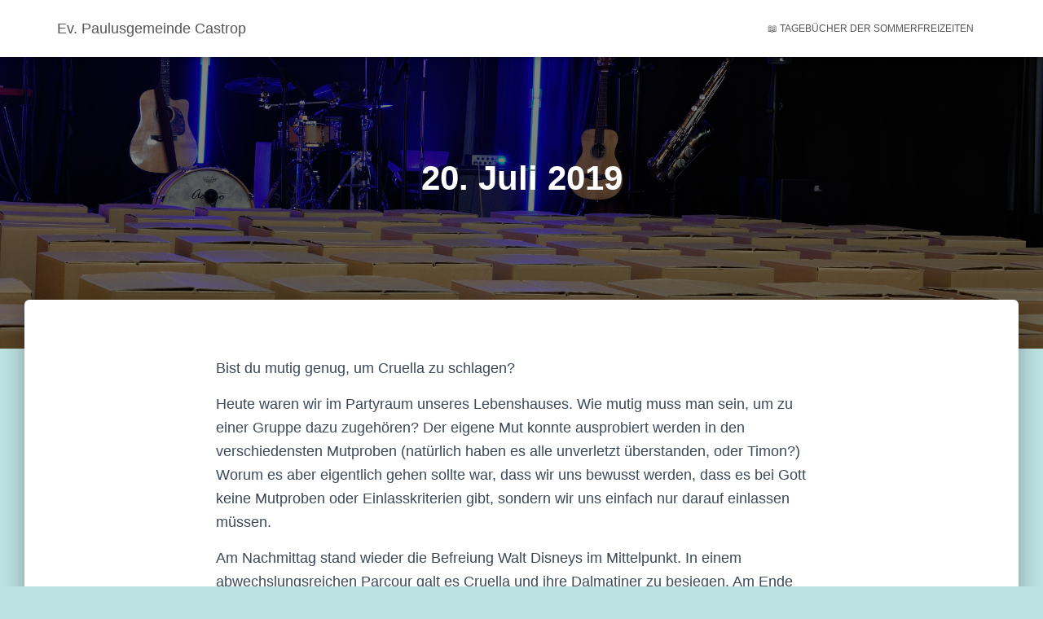

--- FILE ---
content_type: text/html; charset=UTF-8
request_url: https://meeting-castrop.de/20-juli-2019
body_size: 10970
content:
<!DOCTYPE html>
<html lang="de">

<head>
	<meta charset='UTF-8'>
	<meta name="viewport" content="width=device-width, initial-scale=1">
	<link rel="profile" href="http://gmpg.org/xfn/11">
		<title>20. Juli 2019 &#8211; Ev. Paulusgemeinde Castrop</title>

	  <meta name='robots' content='max-image-preview:large' />
	<style>img:is([sizes="auto" i], [sizes^="auto," i]) { contain-intrinsic-size: 3000px 1500px }</style>
	<link rel='dns-prefetch' href='//maxcdn.bootstrapcdn.com' />
<link rel="alternate" type="application/rss+xml" title="Ev. Paulusgemeinde Castrop &raquo; Feed" href="https://meeting-castrop.de/feed" />
<link rel="alternate" type="application/rss+xml" title="Ev. Paulusgemeinde Castrop &raquo; Kommentar-Feed" href="https://meeting-castrop.de/comments/feed" />
<script type="text/javascript">
/* <![CDATA[ */
window._wpemojiSettings = {"baseUrl":"https:\/\/s.w.org\/images\/core\/emoji\/16.0.1\/72x72\/","ext":".png","svgUrl":"https:\/\/s.w.org\/images\/core\/emoji\/16.0.1\/svg\/","svgExt":".svg","source":{"concatemoji":"https:\/\/meeting-castrop.de\/wp-includes\/js\/wp-emoji-release.min.js?ver=6.8.3"}};
/*! This file is auto-generated */
!function(s,n){var o,i,e;function c(e){try{var t={supportTests:e,timestamp:(new Date).valueOf()};sessionStorage.setItem(o,JSON.stringify(t))}catch(e){}}function p(e,t,n){e.clearRect(0,0,e.canvas.width,e.canvas.height),e.fillText(t,0,0);var t=new Uint32Array(e.getImageData(0,0,e.canvas.width,e.canvas.height).data),a=(e.clearRect(0,0,e.canvas.width,e.canvas.height),e.fillText(n,0,0),new Uint32Array(e.getImageData(0,0,e.canvas.width,e.canvas.height).data));return t.every(function(e,t){return e===a[t]})}function u(e,t){e.clearRect(0,0,e.canvas.width,e.canvas.height),e.fillText(t,0,0);for(var n=e.getImageData(16,16,1,1),a=0;a<n.data.length;a++)if(0!==n.data[a])return!1;return!0}function f(e,t,n,a){switch(t){case"flag":return n(e,"\ud83c\udff3\ufe0f\u200d\u26a7\ufe0f","\ud83c\udff3\ufe0f\u200b\u26a7\ufe0f")?!1:!n(e,"\ud83c\udde8\ud83c\uddf6","\ud83c\udde8\u200b\ud83c\uddf6")&&!n(e,"\ud83c\udff4\udb40\udc67\udb40\udc62\udb40\udc65\udb40\udc6e\udb40\udc67\udb40\udc7f","\ud83c\udff4\u200b\udb40\udc67\u200b\udb40\udc62\u200b\udb40\udc65\u200b\udb40\udc6e\u200b\udb40\udc67\u200b\udb40\udc7f");case"emoji":return!a(e,"\ud83e\udedf")}return!1}function g(e,t,n,a){var r="undefined"!=typeof WorkerGlobalScope&&self instanceof WorkerGlobalScope?new OffscreenCanvas(300,150):s.createElement("canvas"),o=r.getContext("2d",{willReadFrequently:!0}),i=(o.textBaseline="top",o.font="600 32px Arial",{});return e.forEach(function(e){i[e]=t(o,e,n,a)}),i}function t(e){var t=s.createElement("script");t.src=e,t.defer=!0,s.head.appendChild(t)}"undefined"!=typeof Promise&&(o="wpEmojiSettingsSupports",i=["flag","emoji"],n.supports={everything:!0,everythingExceptFlag:!0},e=new Promise(function(e){s.addEventListener("DOMContentLoaded",e,{once:!0})}),new Promise(function(t){var n=function(){try{var e=JSON.parse(sessionStorage.getItem(o));if("object"==typeof e&&"number"==typeof e.timestamp&&(new Date).valueOf()<e.timestamp+604800&&"object"==typeof e.supportTests)return e.supportTests}catch(e){}return null}();if(!n){if("undefined"!=typeof Worker&&"undefined"!=typeof OffscreenCanvas&&"undefined"!=typeof URL&&URL.createObjectURL&&"undefined"!=typeof Blob)try{var e="postMessage("+g.toString()+"("+[JSON.stringify(i),f.toString(),p.toString(),u.toString()].join(",")+"));",a=new Blob([e],{type:"text/javascript"}),r=new Worker(URL.createObjectURL(a),{name:"wpTestEmojiSupports"});return void(r.onmessage=function(e){c(n=e.data),r.terminate(),t(n)})}catch(e){}c(n=g(i,f,p,u))}t(n)}).then(function(e){for(var t in e)n.supports[t]=e[t],n.supports.everything=n.supports.everything&&n.supports[t],"flag"!==t&&(n.supports.everythingExceptFlag=n.supports.everythingExceptFlag&&n.supports[t]);n.supports.everythingExceptFlag=n.supports.everythingExceptFlag&&!n.supports.flag,n.DOMReady=!1,n.readyCallback=function(){n.DOMReady=!0}}).then(function(){return e}).then(function(){var e;n.supports.everything||(n.readyCallback(),(e=n.source||{}).concatemoji?t(e.concatemoji):e.wpemoji&&e.twemoji&&(t(e.twemoji),t(e.wpemoji)))}))}((window,document),window._wpemojiSettings);
/* ]]> */
</script>
<link rel='stylesheet' id='sbi_styles-css' href='https://meeting-castrop.de/wp-content/plugins/instagram-feed/css/sbi-styles.min.css?ver=6.10.0' type='text/css' media='all' />
<style id='wp-emoji-styles-inline-css' type='text/css'>

	img.wp-smiley, img.emoji {
		display: inline !important;
		border: none !important;
		box-shadow: none !important;
		height: 1em !important;
		width: 1em !important;
		margin: 0 0.07em !important;
		vertical-align: -0.1em !important;
		background: none !important;
		padding: 0 !important;
	}
</style>
<link rel='stylesheet' id='wp-block-library-css' href='https://meeting-castrop.de/wp-includes/css/dist/block-library/style.min.css?ver=6.8.3' type='text/css' media='all' />
<style id='classic-theme-styles-inline-css' type='text/css'>
/*! This file is auto-generated */
.wp-block-button__link{color:#fff;background-color:#32373c;border-radius:9999px;box-shadow:none;text-decoration:none;padding:calc(.667em + 2px) calc(1.333em + 2px);font-size:1.125em}.wp-block-file__button{background:#32373c;color:#fff;text-decoration:none}
</style>
<style id='global-styles-inline-css' type='text/css'>
:root{--wp--preset--aspect-ratio--square: 1;--wp--preset--aspect-ratio--4-3: 4/3;--wp--preset--aspect-ratio--3-4: 3/4;--wp--preset--aspect-ratio--3-2: 3/2;--wp--preset--aspect-ratio--2-3: 2/3;--wp--preset--aspect-ratio--16-9: 16/9;--wp--preset--aspect-ratio--9-16: 9/16;--wp--preset--color--black: #000000;--wp--preset--color--cyan-bluish-gray: #abb8c3;--wp--preset--color--white: #ffffff;--wp--preset--color--pale-pink: #f78da7;--wp--preset--color--vivid-red: #cf2e2e;--wp--preset--color--luminous-vivid-orange: #ff6900;--wp--preset--color--luminous-vivid-amber: #fcb900;--wp--preset--color--light-green-cyan: #7bdcb5;--wp--preset--color--vivid-green-cyan: #00d084;--wp--preset--color--pale-cyan-blue: #8ed1fc;--wp--preset--color--vivid-cyan-blue: #0693e3;--wp--preset--color--vivid-purple: #9b51e0;--wp--preset--color--accent: #113838;--wp--preset--color--background-color: #bce2e2;--wp--preset--color--header-gradient: #a81d84;--wp--preset--gradient--vivid-cyan-blue-to-vivid-purple: linear-gradient(135deg,rgba(6,147,227,1) 0%,rgb(155,81,224) 100%);--wp--preset--gradient--light-green-cyan-to-vivid-green-cyan: linear-gradient(135deg,rgb(122,220,180) 0%,rgb(0,208,130) 100%);--wp--preset--gradient--luminous-vivid-amber-to-luminous-vivid-orange: linear-gradient(135deg,rgba(252,185,0,1) 0%,rgba(255,105,0,1) 100%);--wp--preset--gradient--luminous-vivid-orange-to-vivid-red: linear-gradient(135deg,rgba(255,105,0,1) 0%,rgb(207,46,46) 100%);--wp--preset--gradient--very-light-gray-to-cyan-bluish-gray: linear-gradient(135deg,rgb(238,238,238) 0%,rgb(169,184,195) 100%);--wp--preset--gradient--cool-to-warm-spectrum: linear-gradient(135deg,rgb(74,234,220) 0%,rgb(151,120,209) 20%,rgb(207,42,186) 40%,rgb(238,44,130) 60%,rgb(251,105,98) 80%,rgb(254,248,76) 100%);--wp--preset--gradient--blush-light-purple: linear-gradient(135deg,rgb(255,206,236) 0%,rgb(152,150,240) 100%);--wp--preset--gradient--blush-bordeaux: linear-gradient(135deg,rgb(254,205,165) 0%,rgb(254,45,45) 50%,rgb(107,0,62) 100%);--wp--preset--gradient--luminous-dusk: linear-gradient(135deg,rgb(255,203,112) 0%,rgb(199,81,192) 50%,rgb(65,88,208) 100%);--wp--preset--gradient--pale-ocean: linear-gradient(135deg,rgb(255,245,203) 0%,rgb(182,227,212) 50%,rgb(51,167,181) 100%);--wp--preset--gradient--electric-grass: linear-gradient(135deg,rgb(202,248,128) 0%,rgb(113,206,126) 100%);--wp--preset--gradient--midnight: linear-gradient(135deg,rgb(2,3,129) 0%,rgb(40,116,252) 100%);--wp--preset--font-size--small: 13px;--wp--preset--font-size--medium: 20px;--wp--preset--font-size--large: 36px;--wp--preset--font-size--x-large: 42px;--wp--preset--spacing--20: 0.44rem;--wp--preset--spacing--30: 0.67rem;--wp--preset--spacing--40: 1rem;--wp--preset--spacing--50: 1.5rem;--wp--preset--spacing--60: 2.25rem;--wp--preset--spacing--70: 3.38rem;--wp--preset--spacing--80: 5.06rem;--wp--preset--shadow--natural: 6px 6px 9px rgba(0, 0, 0, 0.2);--wp--preset--shadow--deep: 12px 12px 50px rgba(0, 0, 0, 0.4);--wp--preset--shadow--sharp: 6px 6px 0px rgba(0, 0, 0, 0.2);--wp--preset--shadow--outlined: 6px 6px 0px -3px rgba(255, 255, 255, 1), 6px 6px rgba(0, 0, 0, 1);--wp--preset--shadow--crisp: 6px 6px 0px rgba(0, 0, 0, 1);}:root :where(.is-layout-flow) > :first-child{margin-block-start: 0;}:root :where(.is-layout-flow) > :last-child{margin-block-end: 0;}:root :where(.is-layout-flow) > *{margin-block-start: 24px;margin-block-end: 0;}:root :where(.is-layout-constrained) > :first-child{margin-block-start: 0;}:root :where(.is-layout-constrained) > :last-child{margin-block-end: 0;}:root :where(.is-layout-constrained) > *{margin-block-start: 24px;margin-block-end: 0;}:root :where(.is-layout-flex){gap: 24px;}:root :where(.is-layout-grid){gap: 24px;}body .is-layout-flex{display: flex;}.is-layout-flex{flex-wrap: wrap;align-items: center;}.is-layout-flex > :is(*, div){margin: 0;}body .is-layout-grid{display: grid;}.is-layout-grid > :is(*, div){margin: 0;}.has-black-color{color: var(--wp--preset--color--black) !important;}.has-cyan-bluish-gray-color{color: var(--wp--preset--color--cyan-bluish-gray) !important;}.has-white-color{color: var(--wp--preset--color--white) !important;}.has-pale-pink-color{color: var(--wp--preset--color--pale-pink) !important;}.has-vivid-red-color{color: var(--wp--preset--color--vivid-red) !important;}.has-luminous-vivid-orange-color{color: var(--wp--preset--color--luminous-vivid-orange) !important;}.has-luminous-vivid-amber-color{color: var(--wp--preset--color--luminous-vivid-amber) !important;}.has-light-green-cyan-color{color: var(--wp--preset--color--light-green-cyan) !important;}.has-vivid-green-cyan-color{color: var(--wp--preset--color--vivid-green-cyan) !important;}.has-pale-cyan-blue-color{color: var(--wp--preset--color--pale-cyan-blue) !important;}.has-vivid-cyan-blue-color{color: var(--wp--preset--color--vivid-cyan-blue) !important;}.has-vivid-purple-color{color: var(--wp--preset--color--vivid-purple) !important;}.has-accent-color{color: var(--wp--preset--color--accent) !important;}.has-background-color-color{color: var(--wp--preset--color--background-color) !important;}.has-header-gradient-color{color: var(--wp--preset--color--header-gradient) !important;}.has-black-background-color{background-color: var(--wp--preset--color--black) !important;}.has-cyan-bluish-gray-background-color{background-color: var(--wp--preset--color--cyan-bluish-gray) !important;}.has-white-background-color{background-color: var(--wp--preset--color--white) !important;}.has-pale-pink-background-color{background-color: var(--wp--preset--color--pale-pink) !important;}.has-vivid-red-background-color{background-color: var(--wp--preset--color--vivid-red) !important;}.has-luminous-vivid-orange-background-color{background-color: var(--wp--preset--color--luminous-vivid-orange) !important;}.has-luminous-vivid-amber-background-color{background-color: var(--wp--preset--color--luminous-vivid-amber) !important;}.has-light-green-cyan-background-color{background-color: var(--wp--preset--color--light-green-cyan) !important;}.has-vivid-green-cyan-background-color{background-color: var(--wp--preset--color--vivid-green-cyan) !important;}.has-pale-cyan-blue-background-color{background-color: var(--wp--preset--color--pale-cyan-blue) !important;}.has-vivid-cyan-blue-background-color{background-color: var(--wp--preset--color--vivid-cyan-blue) !important;}.has-vivid-purple-background-color{background-color: var(--wp--preset--color--vivid-purple) !important;}.has-accent-background-color{background-color: var(--wp--preset--color--accent) !important;}.has-background-color-background-color{background-color: var(--wp--preset--color--background-color) !important;}.has-header-gradient-background-color{background-color: var(--wp--preset--color--header-gradient) !important;}.has-black-border-color{border-color: var(--wp--preset--color--black) !important;}.has-cyan-bluish-gray-border-color{border-color: var(--wp--preset--color--cyan-bluish-gray) !important;}.has-white-border-color{border-color: var(--wp--preset--color--white) !important;}.has-pale-pink-border-color{border-color: var(--wp--preset--color--pale-pink) !important;}.has-vivid-red-border-color{border-color: var(--wp--preset--color--vivid-red) !important;}.has-luminous-vivid-orange-border-color{border-color: var(--wp--preset--color--luminous-vivid-orange) !important;}.has-luminous-vivid-amber-border-color{border-color: var(--wp--preset--color--luminous-vivid-amber) !important;}.has-light-green-cyan-border-color{border-color: var(--wp--preset--color--light-green-cyan) !important;}.has-vivid-green-cyan-border-color{border-color: var(--wp--preset--color--vivid-green-cyan) !important;}.has-pale-cyan-blue-border-color{border-color: var(--wp--preset--color--pale-cyan-blue) !important;}.has-vivid-cyan-blue-border-color{border-color: var(--wp--preset--color--vivid-cyan-blue) !important;}.has-vivid-purple-border-color{border-color: var(--wp--preset--color--vivid-purple) !important;}.has-accent-border-color{border-color: var(--wp--preset--color--accent) !important;}.has-background-color-border-color{border-color: var(--wp--preset--color--background-color) !important;}.has-header-gradient-border-color{border-color: var(--wp--preset--color--header-gradient) !important;}.has-vivid-cyan-blue-to-vivid-purple-gradient-background{background: var(--wp--preset--gradient--vivid-cyan-blue-to-vivid-purple) !important;}.has-light-green-cyan-to-vivid-green-cyan-gradient-background{background: var(--wp--preset--gradient--light-green-cyan-to-vivid-green-cyan) !important;}.has-luminous-vivid-amber-to-luminous-vivid-orange-gradient-background{background: var(--wp--preset--gradient--luminous-vivid-amber-to-luminous-vivid-orange) !important;}.has-luminous-vivid-orange-to-vivid-red-gradient-background{background: var(--wp--preset--gradient--luminous-vivid-orange-to-vivid-red) !important;}.has-very-light-gray-to-cyan-bluish-gray-gradient-background{background: var(--wp--preset--gradient--very-light-gray-to-cyan-bluish-gray) !important;}.has-cool-to-warm-spectrum-gradient-background{background: var(--wp--preset--gradient--cool-to-warm-spectrum) !important;}.has-blush-light-purple-gradient-background{background: var(--wp--preset--gradient--blush-light-purple) !important;}.has-blush-bordeaux-gradient-background{background: var(--wp--preset--gradient--blush-bordeaux) !important;}.has-luminous-dusk-gradient-background{background: var(--wp--preset--gradient--luminous-dusk) !important;}.has-pale-ocean-gradient-background{background: var(--wp--preset--gradient--pale-ocean) !important;}.has-electric-grass-gradient-background{background: var(--wp--preset--gradient--electric-grass) !important;}.has-midnight-gradient-background{background: var(--wp--preset--gradient--midnight) !important;}.has-small-font-size{font-size: var(--wp--preset--font-size--small) !important;}.has-medium-font-size{font-size: var(--wp--preset--font-size--medium) !important;}.has-large-font-size{font-size: var(--wp--preset--font-size--large) !important;}.has-x-large-font-size{font-size: var(--wp--preset--font-size--x-large) !important;}
:root :where(.wp-block-pullquote){font-size: 1.5em;line-height: 1.6;}
</style>
<link rel='stylesheet' id='cff-css' href='https://meeting-castrop.de/wp-content/plugins/custom-facebook-feed/assets/css/cff-style.min.css?ver=4.3.2' type='text/css' media='all' />
<link rel='stylesheet' id='sb-font-awesome-css' href='https://maxcdn.bootstrapcdn.com/font-awesome/4.7.0/css/font-awesome.min.css?ver=6.8.3' type='text/css' media='all' />
<link rel='stylesheet' id='wp-lightbox-2.min.css-css' href='https://meeting-castrop.de/wp-content/plugins/wp-lightbox-2/styles/lightbox.min.css?ver=1.3.4' type='text/css' media='all' />
<link rel='stylesheet' id='bootstrap-css' href='https://meeting-castrop.de/wp-content/themes/hestia/assets/bootstrap/css/bootstrap.min.css?ver=1.0.2' type='text/css' media='all' />
<link rel='stylesheet' id='hestia-font-sizes-css' href='https://meeting-castrop.de/wp-content/themes/hestia/assets/css/font-sizes.min.css?ver=3.2.11' type='text/css' media='all' />
<link rel='stylesheet' id='hestia_style-css' href='https://meeting-castrop.de/wp-content/themes/hestia/style.min.css?ver=3.2.11' type='text/css' media='all' />
<style id='hestia_style-inline-css' type='text/css'>
.sbi_photo{border-radius:6px;overflow:hidden;box-shadow:0 10px 15px -8px rgba(0,0,0,0.24),0 8px 10px -5px rgba(0,0,0,0.2)}
.hestia-top-bar,.hestia-top-bar .widget.widget_shopping_cart .cart_list{background-color:#363537}.hestia-top-bar .widget .label-floating input[type=search]:-webkit-autofill{-webkit-box-shadow:inset 0 0 0 9999px #363537}.hestia-top-bar,.hestia-top-bar .widget .label-floating input[type=search],.hestia-top-bar .widget.widget_search form.form-group:before,.hestia-top-bar .widget.widget_product_search form.form-group:before,.hestia-top-bar .widget.widget_shopping_cart:before{color:#fff}.hestia-top-bar .widget .label-floating input[type=search]{-webkit-text-fill-color:#fff !important}.hestia-top-bar div.widget.widget_shopping_cart:before,.hestia-top-bar .widget.widget_product_search form.form-group:before,.hestia-top-bar .widget.widget_search form.form-group:before{background-color:#fff}.hestia-top-bar a,.hestia-top-bar .top-bar-nav li a{color:#fff}.hestia-top-bar ul li a[href*="mailto:"]:before,.hestia-top-bar ul li a[href*="tel:"]:before{background-color:#fff}.hestia-top-bar a:hover,.hestia-top-bar .top-bar-nav li a:hover{color:#eee}.hestia-top-bar ul li:hover a[href*="mailto:"]:before,.hestia-top-bar ul li:hover a[href*="tel:"]:before{background-color:#eee}
:root{--hestia-primary-color:#113838}a,.navbar .dropdown-menu li:hover>a,.navbar .dropdown-menu li:focus>a,.navbar .dropdown-menu li:active>a,.navbar .navbar-nav>li .dropdown-menu li:hover>a,body:not(.home) .navbar-default .navbar-nav>.active:not(.btn)>a,body:not(.home) .navbar-default .navbar-nav>.active:not(.btn)>a:hover,body:not(.home) .navbar-default .navbar-nav>.active:not(.btn)>a:focus,a:hover,.card-blog a.moretag:hover,.card-blog a.more-link:hover,.widget a:hover,.has-text-color.has-accent-color,p.has-text-color a{color:#113838}.svg-text-color{fill:#113838}.pagination span.current,.pagination span.current:focus,.pagination span.current:hover{border-color:#113838}button,button:hover,.woocommerce .track_order button[type="submit"],.woocommerce .track_order button[type="submit"]:hover,div.wpforms-container .wpforms-form button[type=submit].wpforms-submit,div.wpforms-container .wpforms-form button[type=submit].wpforms-submit:hover,input[type="button"],input[type="button"]:hover,input[type="submit"],input[type="submit"]:hover,input#searchsubmit,.pagination span.current,.pagination span.current:focus,.pagination span.current:hover,.btn.btn-primary,.btn.btn-primary:link,.btn.btn-primary:hover,.btn.btn-primary:focus,.btn.btn-primary:active,.btn.btn-primary.active,.btn.btn-primary.active:focus,.btn.btn-primary.active:hover,.btn.btn-primary:active:hover,.btn.btn-primary:active:focus,.btn.btn-primary:active:hover,.hestia-sidebar-open.btn.btn-rose,.hestia-sidebar-close.btn.btn-rose,.hestia-sidebar-open.btn.btn-rose:hover,.hestia-sidebar-close.btn.btn-rose:hover,.hestia-sidebar-open.btn.btn-rose:focus,.hestia-sidebar-close.btn.btn-rose:focus,.label.label-primary,.hestia-work .portfolio-item:nth-child(6n+1) .label,.nav-cart .nav-cart-content .widget .buttons .button,.has-accent-background-color[class*="has-background"]{background-color:#113838}@media(max-width:768px){.navbar-default .navbar-nav>li>a:hover,.navbar-default .navbar-nav>li>a:focus,.navbar .navbar-nav .dropdown .dropdown-menu li a:hover,.navbar .navbar-nav .dropdown .dropdown-menu li a:focus,.navbar button.navbar-toggle:hover,.navbar .navbar-nav li:hover>a i{color:#113838}}body:not(.woocommerce-page) button:not([class^="fl-"]):not(.hestia-scroll-to-top):not(.navbar-toggle):not(.close),body:not(.woocommerce-page) .button:not([class^="fl-"]):not(hestia-scroll-to-top):not(.navbar-toggle):not(.add_to_cart_button):not(.product_type_grouped):not(.product_type_external),div.wpforms-container .wpforms-form button[type=submit].wpforms-submit,input[type="submit"],input[type="button"],.btn.btn-primary,.widget_product_search button[type="submit"],.hestia-sidebar-open.btn.btn-rose,.hestia-sidebar-close.btn.btn-rose,.everest-forms button[type=submit].everest-forms-submit-button{-webkit-box-shadow:0 2px 2px 0 rgba(17,56,56,0.14),0 3px 1px -2px rgba(17,56,56,0.2),0 1px 5px 0 rgba(17,56,56,0.12);box-shadow:0 2px 2px 0 rgba(17,56,56,0.14),0 3px 1px -2px rgba(17,56,56,0.2),0 1px 5px 0 rgba(17,56,56,0.12)}.card .header-primary,.card .content-primary,.everest-forms button[type=submit].everest-forms-submit-button{background:#113838}body:not(.woocommerce-page) .button:not([class^="fl-"]):not(.hestia-scroll-to-top):not(.navbar-toggle):not(.add_to_cart_button):hover,body:not(.woocommerce-page) button:not([class^="fl-"]):not(.hestia-scroll-to-top):not(.navbar-toggle):not(.close):hover,div.wpforms-container .wpforms-form button[type=submit].wpforms-submit:hover,input[type="submit"]:hover,input[type="button"]:hover,input#searchsubmit:hover,.widget_product_search button[type="submit"]:hover,.pagination span.current,.btn.btn-primary:hover,.btn.btn-primary:focus,.btn.btn-primary:active,.btn.btn-primary.active,.btn.btn-primary:active:focus,.btn.btn-primary:active:hover,.hestia-sidebar-open.btn.btn-rose:hover,.hestia-sidebar-close.btn.btn-rose:hover,.pagination span.current:hover,.everest-forms button[type=submit].everest-forms-submit-button:hover,.everest-forms button[type=submit].everest-forms-submit-button:focus,.everest-forms button[type=submit].everest-forms-submit-button:active{-webkit-box-shadow:0 14px 26px -12px rgba(17,56,56,0.42),0 4px 23px 0 rgba(0,0,0,0.12),0 8px 10px -5px rgba(17,56,56,0.2);box-shadow:0 14px 26px -12px rgba(17,56,56,0.42),0 4px 23px 0 rgba(0,0,0,0.12),0 8px 10px -5px rgba(17,56,56,0.2);color:#fff}.form-group.is-focused .form-control{background-image:-webkit-gradient(linear,left top,left bottom,from(#113838),to(#113838)),-webkit-gradient(linear,left top,left bottom,from(#d2d2d2),to(#d2d2d2));background-image:-webkit-linear-gradient(linear,left top,left bottom,from(#113838),to(#113838)),-webkit-linear-gradient(linear,left top,left bottom,from(#d2d2d2),to(#d2d2d2));background-image:linear-gradient(linear,left top,left bottom,from(#113838),to(#113838)),linear-gradient(linear,left top,left bottom,from(#d2d2d2),to(#d2d2d2))}.navbar:not(.navbar-transparent) li:not(.btn):hover>a,.navbar li.on-section:not(.btn)>a,.navbar.full-screen-menu.navbar-transparent li:not(.btn):hover>a,.navbar.full-screen-menu .navbar-toggle:hover,.navbar:not(.navbar-transparent) .nav-cart:hover,.navbar:not(.navbar-transparent) .hestia-toggle-search:hover{color:#113838}.header-filter-gradient{background:linear-gradient(45deg,rgba(168,29,132,1) 0,rgb(234,57,111) 100%)}.has-text-color.has-header-gradient-color{color:#a81d84}.has-header-gradient-background-color[class*="has-background"]{background-color:#a81d84}.has-text-color.has-background-color-color{color:#bce2e2}.has-background-color-background-color[class*="has-background"]{background-color:#bce2e2}
.btn.btn-primary:not(.colored-button):not(.btn-left):not(.btn-right):not(.btn-just-icon):not(.menu-item),input[type="submit"]:not(.search-submit),body:not(.woocommerce-account) .woocommerce .button.woocommerce-Button,.woocommerce .product button.button,.woocommerce .product button.button.alt,.woocommerce .product #respond input#submit,.woocommerce-cart .blog-post .woocommerce .cart-collaterals .cart_totals .checkout-button,.woocommerce-checkout #payment #place_order,.woocommerce-account.woocommerce-page button.button,.woocommerce .track_order button[type="submit"],.nav-cart .nav-cart-content .widget .buttons .button,.woocommerce a.button.wc-backward,body.woocommerce .wccm-catalog-item a.button,body.woocommerce a.wccm-button.button,form.woocommerce-form-coupon button.button,div.wpforms-container .wpforms-form button[type=submit].wpforms-submit,div.woocommerce a.button.alt,div.woocommerce table.my_account_orders .button,.btn.colored-button,.btn.btn-left,.btn.btn-right,.btn:not(.colored-button):not(.btn-left):not(.btn-right):not(.btn-just-icon):not(.menu-item):not(.hestia-sidebar-open):not(.hestia-sidebar-close){padding-top:15px;padding-bottom:15px;padding-left:33px;padding-right:33px}
:root{--hestia-button-border-radius:3px}.btn.btn-primary:not(.colored-button):not(.btn-left):not(.btn-right):not(.btn-just-icon):not(.menu-item),input[type="submit"]:not(.search-submit),body:not(.woocommerce-account) .woocommerce .button.woocommerce-Button,.woocommerce .product button.button,.woocommerce .product button.button.alt,.woocommerce .product #respond input#submit,.woocommerce-cart .blog-post .woocommerce .cart-collaterals .cart_totals .checkout-button,.woocommerce-checkout #payment #place_order,.woocommerce-account.woocommerce-page button.button,.woocommerce .track_order button[type="submit"],.nav-cart .nav-cart-content .widget .buttons .button,.woocommerce a.button.wc-backward,body.woocommerce .wccm-catalog-item a.button,body.woocommerce a.wccm-button.button,form.woocommerce-form-coupon button.button,div.wpforms-container .wpforms-form button[type=submit].wpforms-submit,div.woocommerce a.button.alt,div.woocommerce table.my_account_orders .button,input[type="submit"].search-submit,.hestia-view-cart-wrapper .added_to_cart.wc-forward,.woocommerce-product-search button,.woocommerce-cart .actions .button,#secondary div[id^=woocommerce_price_filter] .button,.woocommerce div[id^=woocommerce_widget_cart].widget .buttons .button,.searchform input[type=submit],.searchform button,.search-form:not(.media-toolbar-primary) input[type=submit],.search-form:not(.media-toolbar-primary) button,.woocommerce-product-search input[type=submit],.btn.colored-button,.btn.btn-left,.btn.btn-right,.btn:not(.colored-button):not(.btn-left):not(.btn-right):not(.btn-just-icon):not(.menu-item):not(.hestia-sidebar-open):not(.hestia-sidebar-close){border-radius:3px}
h1,h2,h3,h4,h5,h6,.hestia-title,.hestia-title.title-in-content,p.meta-in-content,.info-title,.card-title,.page-header.header-small .hestia-title,.page-header.header-small .title,.widget h5,.hestia-title,.title,.footer-brand,.footer-big h4,.footer-big h5,.media .media-heading,.carousel h1.hestia-title,.carousel h2.title,.carousel span.sub-title,.hestia-about h1,.hestia-about h2,.hestia-about h3,.hestia-about h4,.hestia-about h5{font-family:Verdana,Geneva,sans-serif}body,ul,.tooltip-inner{font-family:Verdana,Geneva,sans-serif}
@media(min-width:769px){.page-header.header-small .hestia-title,.page-header.header-small .title,h1.hestia-title.title-in-content,.main article.section .has-title-font-size{font-size:42px}}
</style>
<script type="text/javascript" src="https://meeting-castrop.de/wp-includes/js/jquery/jquery.min.js?ver=3.7.1" id="jquery-core-js"></script>
<script type="text/javascript" src="https://meeting-castrop.de/wp-includes/js/jquery/jquery-migrate.min.js?ver=3.4.1" id="jquery-migrate-js"></script>
<link rel="https://api.w.org/" href="https://meeting-castrop.de/wp-json/" /><link rel="alternate" title="JSON" type="application/json" href="https://meeting-castrop.de/wp-json/wp/v2/pages/442" /><link rel="EditURI" type="application/rsd+xml" title="RSD" href="https://meeting-castrop.de/xmlrpc.php?rsd" />
<meta name="generator" content="WordPress 6.8.3" />
<link rel="canonical" href="https://meeting-castrop.de/20-juli-2019" />
<link rel='shortlink' href='https://meeting-castrop.de/?p=442' />
<link rel="alternate" title="oEmbed (JSON)" type="application/json+oembed" href="https://meeting-castrop.de/wp-json/oembed/1.0/embed?url=https%3A%2F%2Fmeeting-castrop.de%2F20-juli-2019" />
<link rel="alternate" title="oEmbed (XML)" type="text/xml+oembed" href="https://meeting-castrop.de/wp-json/oembed/1.0/embed?url=https%3A%2F%2Fmeeting-castrop.de%2F20-juli-2019&#038;format=xml" />
<style type="text/css" id="custom-background-css">
body.custom-background { background-color: #bce2e2; }
</style>
	</head>

<body class="wp-singular page-template-default page page-id-442 custom-background wp-theme-hestia blog-post header-layout-default">
		<div class="wrapper  default ">
		<header class="header ">
			<div style="display: none"></div>		<nav class="navbar navbar-default  hestia_left navbar-not-transparent navbar-fixed-top">
						<div class="container">
						<div class="navbar-header">
			<div class="title-logo-wrapper">
				<a class="navbar-brand" href="https://meeting-castrop.de/"
						title="Ev. Paulusgemeinde Castrop">
					<p>Ev. Paulusgemeinde Castrop</p></a>
			</div>
								<div class="navbar-toggle-wrapper">
						<button type="button" class="navbar-toggle" data-toggle="collapse" data-target="#main-navigation">
								<span class="icon-bar"></span><span class="icon-bar"></span><span class="icon-bar"></span>				<span class="sr-only">Navigation umschalten</span>
			</button>
					</div>
				</div>
		<div id="main-navigation" class="collapse navbar-collapse"><ul id="menu-www-sommerfreizeit" class="nav navbar-nav"><li id="menu-item-814" class="menu-item menu-item-type-post_type menu-item-object-page menu-item-814"><a title="📖 Tagebücher der Sommerfreizeiten" href="https://meeting-castrop.de/tagebuecher-der-sommerfreizeiten">📖 Tagebücher der Sommerfreizeiten</a></li>
</ul></div>			</div>
					</nav>
				</header>
<div id="primary" class="boxed-layout-header page-header header-small" data-parallax="active" ><div class="container"><div class="row"><div class="col-md-10 col-md-offset-1 text-center"><h1 class="hestia-title ">20. Juli 2019</h1></div></div></div><div class="header-filter" style="background-image: url(https://meeting-castrop.de/wp-content/uploads/2017/06/Samuel-Hafst.jpg);"></div></div><div class="main  main-raised ">
		<div class="blog-post ">
		<div class="container">
			

	<article id="post-442" class="section section-text">
		<div class="row">
						<div class="col-md-8 page-content-wrap  col-md-offset-2">
				
<p>Bist du mutig genug, um Cruella zu schlagen?</p>



<p>Heute waren wir im Partyraum unseres Lebenshauses. Wie mutig muss man sein, um zu einer Gruppe dazu zugehören? Der eigene Mut konnte ausprobiert werden in den verschiedensten Mutproben (natürlich haben es alle unverletzt überstanden, oder Timon?) Worum es aber eigentlich gehen sollte war, dass wir uns bewusst werden, dass es bei Gott keine Mutproben oder Einlasskriterien gibt, sondern wir uns einfach nur darauf einlassen müssen.</p>



<p>Am Nachmittag stand wieder die Befreiung Walt Disneys im Mittelpunkt. In einem abwechslungsreichen Parcour galt es Cruella und ihre Dalmatiner zu besiegen. Am Ende konnte unsere Riege furchtloser Disneyhelden die Bösewichtin stürzen und den alten Walt befreien.</p>



<p>Im Meeting am Abend vertiefte Noah mit seiner Predigt noch einmal die Gedanken aus der Gruppenstunde.</p>



<p>Nach seiner erfolgreichen Befreiung lud Walt Disney bei Knabbereien und kühlen Getränken zur Party. Das hieß, dass alle nach dem Meeting ihr bestes Hemd und schönstes Kleid rausholten, um dem Anlass entsprechend feiern zu können.  Von Macarena bis Disneysongs hat unserer Resident DJ Robson alles aufgelegt, was das Herz begehrt. Danach fielen alle schwitzig und müde ins Bett.</p>



<ul class="wp-block-gallery columns-4 is-cropped wp-block-gallery-1 is-layout-flex wp-block-gallery-is-layout-flex"><li class="blocks-gallery-item"><figure><a href="http://meeting-castrop.de/wp-content/uploads/2019/07/Kolding-2019-5911-683x1024.jpg" rel="lightbox[442]"><img fetchpriority="high" decoding="async" width="683" height="1024" src="http://meeting-castrop.de/wp-content/uploads/2019/07/Kolding-2019-5911-683x1024.jpg" alt="" data-id="438" data-link="http://meeting-castrop.de/kolding-2019-5911" class="wp-image-438" srcset="https://meeting-castrop.de/wp-content/uploads/2019/07/Kolding-2019-5911-683x1024.jpg 683w, https://meeting-castrop.de/wp-content/uploads/2019/07/Kolding-2019-5911-200x300.jpg 200w, https://meeting-castrop.de/wp-content/uploads/2019/07/Kolding-2019-5911-768x1152.jpg 768w, https://meeting-castrop.de/wp-content/uploads/2019/07/Kolding-2019-5911-390x585.jpg 390w" sizes="(max-width: 683px) 100vw, 683px" /></a></figure></li><li class="blocks-gallery-item"><figure><a href="http://meeting-castrop.de/wp-content/uploads/2019/07/Kolding-2019-5936-683x1024.jpg" rel="lightbox[442]"><img decoding="async" width="683" height="1024" src="http://meeting-castrop.de/wp-content/uploads/2019/07/Kolding-2019-5936-683x1024.jpg" alt="" data-id="437" data-link="http://meeting-castrop.de/kolding-2019-5936" class="wp-image-437" srcset="https://meeting-castrop.de/wp-content/uploads/2019/07/Kolding-2019-5936-683x1024.jpg 683w, https://meeting-castrop.de/wp-content/uploads/2019/07/Kolding-2019-5936-200x300.jpg 200w, https://meeting-castrop.de/wp-content/uploads/2019/07/Kolding-2019-5936-768x1152.jpg 768w, https://meeting-castrop.de/wp-content/uploads/2019/07/Kolding-2019-5936-390x585.jpg 390w" sizes="(max-width: 683px) 100vw, 683px" /></a></figure></li><li class="blocks-gallery-item"><figure><a href="http://meeting-castrop.de/wp-content/uploads/2019/07/Kolding-2019-6008-1024x683.jpg" rel="lightbox[442]"><img decoding="async" width="1024" height="683" src="http://meeting-castrop.de/wp-content/uploads/2019/07/Kolding-2019-6008-1024x683.jpg" alt="" data-id="436" data-link="http://meeting-castrop.de/kolding-2019-6008" class="wp-image-436" srcset="https://meeting-castrop.de/wp-content/uploads/2019/07/Kolding-2019-6008-1024x683.jpg 1024w, https://meeting-castrop.de/wp-content/uploads/2019/07/Kolding-2019-6008-300x200.jpg 300w, https://meeting-castrop.de/wp-content/uploads/2019/07/Kolding-2019-6008-768x512.jpg 768w, https://meeting-castrop.de/wp-content/uploads/2019/07/Kolding-2019-6008-800x534.jpg 800w, https://meeting-castrop.de/wp-content/uploads/2019/07/Kolding-2019-6008-540x360.jpg 540w" sizes="(max-width: 1024px) 100vw, 1024px" /></a></figure></li><li class="blocks-gallery-item"><figure><a href="http://meeting-castrop.de/wp-content/uploads/2019/07/Kolding-2019-6082-1024x683.jpg" rel="lightbox[442]"><img loading="lazy" decoding="async" width="1024" height="683" src="http://meeting-castrop.de/wp-content/uploads/2019/07/Kolding-2019-6082-1024x683.jpg" alt="" data-id="434" data-link="http://meeting-castrop.de/kolding-2019-6082" class="wp-image-434" srcset="https://meeting-castrop.de/wp-content/uploads/2019/07/Kolding-2019-6082-1024x683.jpg 1024w, https://meeting-castrop.de/wp-content/uploads/2019/07/Kolding-2019-6082-300x200.jpg 300w, https://meeting-castrop.de/wp-content/uploads/2019/07/Kolding-2019-6082-768x512.jpg 768w, https://meeting-castrop.de/wp-content/uploads/2019/07/Kolding-2019-6082-800x534.jpg 800w, https://meeting-castrop.de/wp-content/uploads/2019/07/Kolding-2019-6082-540x360.jpg 540w" sizes="auto, (max-width: 1024px) 100vw, 1024px" /></a></figure></li><li class="blocks-gallery-item"><figure><a href="http://meeting-castrop.de/wp-content/uploads/2019/07/Kolding-2019-6149-683x1024.jpg" rel="lightbox[442]"><img loading="lazy" decoding="async" width="683" height="1024" src="http://meeting-castrop.de/wp-content/uploads/2019/07/Kolding-2019-6149-683x1024.jpg" alt="" data-id="432" data-link="http://meeting-castrop.de/kolding-2019-6149" class="wp-image-432" srcset="https://meeting-castrop.de/wp-content/uploads/2019/07/Kolding-2019-6149-683x1024.jpg 683w, https://meeting-castrop.de/wp-content/uploads/2019/07/Kolding-2019-6149-200x300.jpg 200w, https://meeting-castrop.de/wp-content/uploads/2019/07/Kolding-2019-6149-768x1152.jpg 768w, https://meeting-castrop.de/wp-content/uploads/2019/07/Kolding-2019-6149-390x585.jpg 390w" sizes="auto, (max-width: 683px) 100vw, 683px" /></a></figure></li><li class="blocks-gallery-item"><figure><a href="http://meeting-castrop.de/wp-content/uploads/2019/07/Kolding-2019-6268-683x1024.jpg" rel="lightbox[442]"><img loading="lazy" decoding="async" width="683" height="1024" src="http://meeting-castrop.de/wp-content/uploads/2019/07/Kolding-2019-6268-683x1024.jpg" alt="" data-id="430" data-link="http://meeting-castrop.de/kolding-2019-6268" class="wp-image-430" srcset="https://meeting-castrop.de/wp-content/uploads/2019/07/Kolding-2019-6268-683x1024.jpg 683w, https://meeting-castrop.de/wp-content/uploads/2019/07/Kolding-2019-6268-200x300.jpg 200w, https://meeting-castrop.de/wp-content/uploads/2019/07/Kolding-2019-6268-768x1152.jpg 768w, https://meeting-castrop.de/wp-content/uploads/2019/07/Kolding-2019-6268-390x585.jpg 390w" sizes="auto, (max-width: 683px) 100vw, 683px" /></a><figcaption>Cruella</figcaption></figure></li><li class="blocks-gallery-item"><figure><a href="http://meeting-castrop.de/wp-content/uploads/2019/07/20190720_220841-1024x768.jpg" rel="lightbox[442]"><img loading="lazy" decoding="async" width="1024" height="768" src="http://meeting-castrop.de/wp-content/uploads/2019/07/20190720_220841-1024x768.jpg" alt="" data-id="466" data-link="http://meeting-castrop.de/?attachment_id=466" class="wp-image-466" srcset="https://meeting-castrop.de/wp-content/uploads/2019/07/20190720_220841-1024x768.jpg 1024w, https://meeting-castrop.de/wp-content/uploads/2019/07/20190720_220841-300x225.jpg 300w, https://meeting-castrop.de/wp-content/uploads/2019/07/20190720_220841-768x576.jpg 768w" sizes="auto, (max-width: 1024px) 100vw, 1024px" /></a></figure></li><li class="blocks-gallery-item"><figure><a href="http://meeting-castrop.de/wp-content/uploads/2019/07/a699e3c2-97c0-4bbe-b8d4-54ab2d514c57-768x1024.jpg" rel="lightbox[442]"><img loading="lazy" decoding="async" width="768" height="1024" src="http://meeting-castrop.de/wp-content/uploads/2019/07/a699e3c2-97c0-4bbe-b8d4-54ab2d514c57-768x1024.jpg" alt="" data-id="471" data-link="http://meeting-castrop.de/23-juli-2019/a699e3c2-97c0-4bbe-b8d4-54ab2d514c57" class="wp-image-471" srcset="https://meeting-castrop.de/wp-content/uploads/2019/07/a699e3c2-97c0-4bbe-b8d4-54ab2d514c57-768x1024.jpg 768w, https://meeting-castrop.de/wp-content/uploads/2019/07/a699e3c2-97c0-4bbe-b8d4-54ab2d514c57-225x300.jpg 225w, https://meeting-castrop.de/wp-content/uploads/2019/07/a699e3c2-97c0-4bbe-b8d4-54ab2d514c57.jpg 1200w" sizes="auto, (max-width: 768px) 100vw, 768px" /></a><figcaption>Die coolsten im Dschungel</figcaption></figure></li></ul>
			</div>
					</div>
	</article>
		</div>
	</div>
</div>
					<footer class="footer footer-black footer-big">
						<div class="container">
																<div class="hestia-bottom-footer-content"><ul id="menu-impressum" class="footer-menu pull-left"><li id="menu-item-24" class="menu-item menu-item-type-post_type menu-item-object-page menu-item-24"><a href="https://meeting-castrop.de/impressum">Impressum</a></li>
</ul><div class="copyright pull-right">Hestia | Entwickelt von <a href="https://themeisle.com" rel="nofollow">ThemeIsle</a></div></div>			</div>
					</footer>
			</div>
<script type="speculationrules">
{"prefetch":[{"source":"document","where":{"and":[{"href_matches":"\/*"},{"not":{"href_matches":["\/wp-*.php","\/wp-admin\/*","\/wp-content\/uploads\/*","\/wp-content\/*","\/wp-content\/plugins\/*","\/wp-content\/themes\/hestia\/*","\/*\\?(.+)"]}},{"not":{"selector_matches":"a[rel~=\"nofollow\"]"}},{"not":{"selector_matches":".no-prefetch, .no-prefetch a"}}]},"eagerness":"conservative"}]}
</script>
<!-- Custom Facebook Feed JS -->
<script type="text/javascript">var cffajaxurl = "https://meeting-castrop.de/wp-admin/admin-ajax.php";
var cfflinkhashtags = "true";
</script>
<!-- Instagram Feed JS -->
<script type="text/javascript">
var sbiajaxurl = "https://meeting-castrop.de/wp-admin/admin-ajax.php";
</script>
<style id='core-block-supports-inline-css' type='text/css'>
.wp-block-gallery.wp-block-gallery-1{--wp--style--unstable-gallery-gap:var( --wp--style--gallery-gap-default, var( --gallery-block--gutter-size, var( --wp--style--block-gap, 0.5em ) ) );gap:var( --wp--style--gallery-gap-default, var( --gallery-block--gutter-size, var( --wp--style--block-gap, 0.5em ) ) );}
</style>
<script type="text/javascript" src="https://meeting-castrop.de/wp-content/plugins/custom-facebook-feed/assets/js/cff-scripts.min.js?ver=4.3.2" id="cffscripts-js"></script>
<script type="text/javascript" id="wp-jquery-lightbox-js-extra">
/* <![CDATA[ */
var JQLBSettings = {"fitToScreen":"1","resizeSpeed":"400","displayDownloadLink":"0","navbarOnTop":"0","loopImages":"","resizeCenter":"","marginSize":"0","linkTarget":"","help":"","prevLinkTitle":"previous image","nextLinkTitle":"next image","prevLinkText":"\u00ab Previous","nextLinkText":"Next \u00bb","closeTitle":"close image gallery","image":"Image ","of":" of ","download":"Download","jqlb_overlay_opacity":"80","jqlb_overlay_color":"#000000","jqlb_overlay_close":"1","jqlb_border_width":"10","jqlb_border_color":"#ffffff","jqlb_border_radius":"0","jqlb_image_info_background_transparency":"100","jqlb_image_info_bg_color":"#ffffff","jqlb_image_info_text_color":"#000000","jqlb_image_info_text_fontsize":"10","jqlb_show_text_for_image":"1","jqlb_next_image_title":"next image","jqlb_previous_image_title":"previous image","jqlb_next_button_image":"https:\/\/meeting-castrop.de\/wp-content\/plugins\/wp-lightbox-2\/styles\/images\/next.gif","jqlb_previous_button_image":"https:\/\/meeting-castrop.de\/wp-content\/plugins\/wp-lightbox-2\/styles\/images\/prev.gif","jqlb_maximum_width":"","jqlb_maximum_height":"","jqlb_show_close_button":"1","jqlb_close_image_title":"close image gallery","jqlb_close_image_max_heght":"22","jqlb_image_for_close_lightbox":"https:\/\/meeting-castrop.de\/wp-content\/plugins\/wp-lightbox-2\/styles\/images\/closelabel.gif","jqlb_keyboard_navigation":"1","jqlb_popup_size_fix":"0"};
/* ]]> */
</script>
<script type="text/javascript" src="https://meeting-castrop.de/wp-content/plugins/wp-lightbox-2/js/dist/wp-lightbox-2.min.js?ver=1.3.4.1" id="wp-jquery-lightbox-js"></script>
<script type="text/javascript" src="https://meeting-castrop.de/wp-includes/js/comment-reply.min.js?ver=6.8.3" id="comment-reply-js" async="async" data-wp-strategy="async"></script>
<script type="text/javascript" src="https://meeting-castrop.de/wp-content/themes/hestia/assets/bootstrap/js/bootstrap.min.js?ver=1.0.2" id="jquery-bootstrap-js"></script>
<script type="text/javascript" src="https://meeting-castrop.de/wp-includes/js/jquery/ui/core.min.js?ver=1.13.3" id="jquery-ui-core-js"></script>
<script type="text/javascript" id="hestia_scripts-js-extra">
/* <![CDATA[ */
var requestpost = {"ajaxurl":"https:\/\/meeting-castrop.de\/wp-admin\/admin-ajax.php","disable_autoslide":"","masonry":""};
/* ]]> */
</script>
<script type="text/javascript" src="https://meeting-castrop.de/wp-content/themes/hestia/assets/js/script.min.js?ver=3.2.11" id="hestia_scripts-js"></script>
</body>
</html>
